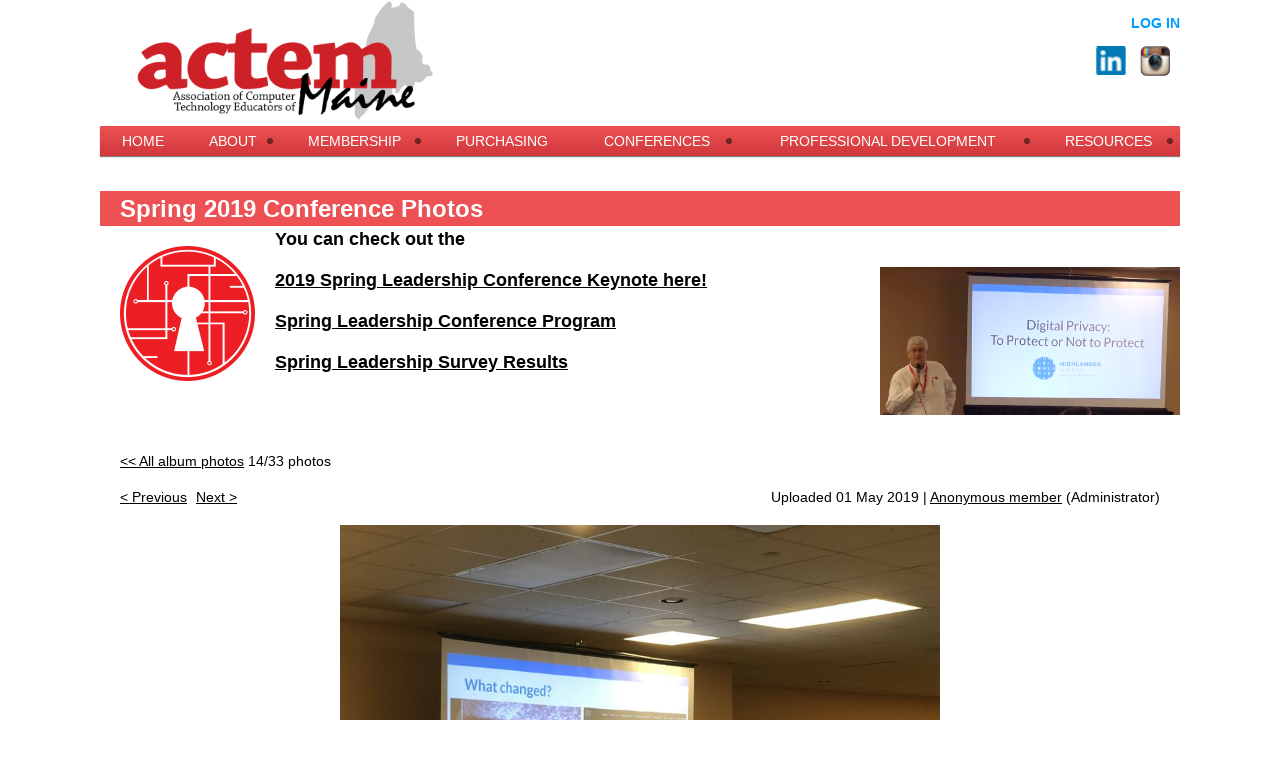

--- FILE ---
content_type: text/html; charset=utf-8
request_url: https://actem.org/page-1752486/101437956
body_size: 9991
content:
<!DOCTYPE html>
<!--[if lt IE 7 ]><html lang="en" class="no-js ie6 "><![endif]-->
<!--[if IE 7 ]><html lang="en" class="no-js ie7 "> <![endif]-->
<!--[if IE 8 ]><html lang="en" class="no-js ie8 "> <![endif]-->
<!--[if IE 9 ]><html lang="en" class="no-js ie9 "><![endif]-->
<!--[if (gt IE 9)|!(IE)]><!--><html lang="en" class="no-js "> <!--<![endif]-->
  <head id="Head1">
		<link rel="stylesheet" type="text/css" href="https://kit-pro.fontawesome.com/releases/latest/css/pro.min.css" />
<meta name="viewport" content="width=device-width" />
<link href="https://sf.wildapricot.org/BuiltTheme/treehouse2_red.v3.1/current/feeed4e9/Styles/combined.css" rel="stylesheet" type="text/css" /><link href="https://actem.org/resources/theme/customStyles.css?t=637964223474900000" rel="stylesheet" type="text/css" /><link href="https://actem.org/resources/theme/user.css?t=637964258270000000" rel="stylesheet" type="text/css" /><link href="https://live-sf.wildapricot.org/WebUI/built9.12.0-23d3d10/scripts/public/react/index-84b33b4.css" rel="stylesheet" type="text/css" /><link href="https://live-sf.wildapricot.org/WebUI/built9.12.0-23d3d10/css/shared/ui/shared-ui-compiled.css" rel="stylesheet" type="text/css" /><script type="text/javascript" language="javascript" id="idJavaScriptEnvironment">var bonaPage_BuildVer='9.12.0-23d3d10';
var bonaPage_AdminBackendUrl = '/admin/';
var bonaPage_StatRes='https://live-sf.wildapricot.org/WebUI/';
var bonaPage_InternalPageType = { isUndefinedPage : false,isWebPage : true,isAdminPage : false,isDialogPage : false,isSystemPage : false,isErrorPage : false,isError404Page : false };
var bonaPage_PageView = { isAnonymousView : true,isMemberView : false,isAdminView : false };
var WidgetMode = 0;
var bonaPage_IsUserAnonymous = true;
var bonaPage_ThemeVer='feeed4e9637964258270000000637964223474900000'; var bonaPage_ThemeId = 'treehouse2_red.v3.1'; var bonaPage_ThemeVersion = '3.1';
var bonaPage_id='1752486'; version_id='';
if (bonaPage_InternalPageType && (bonaPage_InternalPageType.isSystemPage || bonaPage_InternalPageType.isWebPage) && window.self !== window.top) { var success = true; try { var tmp = top.location.href; if (!tmp) { top.location = self.location; } } catch (err) { try { if (self != top) { top.location = self.location; } } catch (err) { try { if (self != top) { top = self; } success = false; } catch (err) { success = false; } } success = false; } if (!success) { window.onload = function() { document.open('text/html', 'replace'); document.write('<ht'+'ml><he'+'ad></he'+'ad><bo'+'dy><h1>Wrong document context!</h1></bo'+'dy></ht'+'ml>'); document.close(); } } }
try { function waMetricsGlobalHandler(args) { if (WA.topWindow.waMetricsOuterGlobalHandler && typeof(WA.topWindow.waMetricsOuterGlobalHandler) === 'function') { WA.topWindow.waMetricsOuterGlobalHandler(args); }}} catch(err) {}
 try { if (parent && parent.BonaPage) parent.BonaPage.implementBonaPage(window); } catch (err) { }
try { document.write('<style type="text/css"> .WaHideIfJSEnabled, .HideIfJSEnabled { display: none; } </style>'); } catch(err) {}
var bonaPage_WebPackRootPath = 'https://live-sf.wildapricot.org/WebUI/built9.12.0-23d3d10/scripts/public/react/';</script><script type="text/javascript" language="javascript" src="https://live-sf.wildapricot.org/WebUI/built9.12.0-23d3d10/scripts/shared/bonapagetop/bonapagetop-compiled.js" id="idBonaPageTop"></script><script type="text/javascript" language="javascript" src="https://live-sf.wildapricot.org/WebUI/built9.12.0-23d3d10/scripts/public/react/index-84b33b4.js" id="ReactPublicJs"></script><script type="text/javascript" language="javascript" src="https://live-sf.wildapricot.org/WebUI/built9.12.0-23d3d10/scripts/shared/ui/shared-ui-compiled.js" id="idSharedJs"></script><script type="text/javascript" language="javascript" src="https://live-sf.wildapricot.org/WebUI/built9.12.0-23d3d10/General.js" id=""></script><script type="text/javascript" language="javascript" src="https://sf.wildapricot.org/BuiltTheme/treehouse2_red.v3.1/current/feeed4e9/Scripts/combined.js" id=""></script><title>ACTEM - 2019 Spring Photos</title>
<link rel="search" type="application/opensearchdescription+xml" title="actem.org" href="/opensearch.ashx" /></head>
  <body id="PAGEID_1752486" class="publicContentView LayoutMain">
<div class="mLayout layoutMain state1" id="mLayout">

 <!-- header zone -->
		<div class="zoneHeader1">
			<div class="container_12">
				<div class="s1_grid_12 s2_grid_12 s3_grid_12">
</div>
			</div>
		</div>
		<div class="zoneHeader2">
			<div class="container_12">
				<div class="s1_grid_12 s2_grid_12 s3_grid_12">
</div>
			</div>
		</div>
		<div class="zoneHeader3">
			<div class="container_12">
				<div class="s1_grid_12 s2_grid_12 s3_grid_12">
<div id="id_Header2" data-componentId="Header2" class="WaPlaceHolder WaPlaceHolderHeader2" style=""><div style="padding-top:0px;padding-right:0px;padding-bottom:0px;padding-left:0px;"><div id="id_lRZu3QL" data-componentId="lRZu3QL" class="WaLayoutContainerFirst" style="margin-top:0px;margin-right:0px;margin-bottom:0px;margin-left:0px;"><table cellspacing="0" cellpadding="0" class="WaLayoutTable" style=""><tr data-componentId="lRZu3QL_row" class="WaLayoutRow"><td id="id_HGviSBz" data-componentId="HGviSBz" class="WaLayoutItem" style="width:50%;"><div id="id_KEro7H1" class="WaLayoutPlaceHolder placeHolderContainer" data-componentId="KEro7H1" style=""><div style="padding-top:0px;padding-right:0px;padding-bottom:0px;padding-left:0px;"><div id="idHeaderContent" class="WaGadgetOnly WaGadgetContent headerContent gadgetStyleNone" style="margin-top:0px;margin-right:0px;margin-bottom:0px;margin-left:0px;" data-componentId="7EZBhai" ><div class="gadgetStyleBody gadgetContentEditableArea" style="padding-top:0px;padding-right:0px;padding-bottom:0px;padding-left:0px;" data-editableArea="0" data-areaHeight="auto">
<p align="left"><img src="/resources/Pictures/web_banner.png" alt="" title="" border="0" width="360" height="120"><br></p></div>
</div></div></div></td><td style="width:0px;display:none;" data-componentId="HGviSBz_separator" class="WaLayoutSeparator"><div style="width: inherit;"></div></td><td id="id_pRLLjnE" data-componentId="pRLLjnE" class="WaLayoutItem" style="width:50%;"><div id="id_gNcECRd" class="WaLayoutPlaceHolder placeHolderContainer" data-componentId="gNcECRd" style=""><div style="padding-top:0px;padding-right:0px;padding-bottom:0px;padding-left:0px;"><div id="id_FmyI8Yg" class="WaGadgetFirst WaGadgetLoginButton  gadgetStyleNone" style="margin-top:15px;margin-right:0px;margin-bottom:0px;margin-left:0px;" data-componentId="FmyI8Yg" ><div class="alignRight">
  <div class="loginBoxLinkContainer">
    <a class="loginBoxLinkButton" href="https://actem.org/Sys/Login">Log in</a>
  </div>
  </div>
</div><div id="id_kiiFky8" class="WaGadgetLast WaGadgetSocialProfile  gadgetDefaultStyle" style="margin-top:15px;margin-right:10px;margin-bottom:0px;margin-left:0px;" data-componentId="kiiFky8" ><div class="gadgetStyleBody " style=""  data-areaHeight="auto">
<ul class="orientationHorizontal alignRight">

<li>
				<a href="https://www.linkedin.com/company/actemconference/" title="LinkedIn" target="_blank"><img height="30" witdh="30" src="https://sf.wildapricot.org/BuiltTheme/treehouse2_red.v3.1/current/feeed4e9/Gadgets/SocialProfile/Images/icon-default-linkedin.png" /></a>
			</li>
<li>
				<a href="https://www.instagram.com/ACTEM.Events/" title="Instagram" target="_blank"><img height="30" witdh="30" src="https://sf.wildapricot.org/BuiltTheme/treehouse2_red.v3.1/current/feeed4e9/Gadgets/SocialProfile/Images/icon-default-instagram.png" /></a>
			</li>
</ul>

</div>
</div></div></div></td></tr></table> </div><div id="id_yOhi7Wr" class="WaGadgetLast WaGadgetMenuHorizontal  menuStyle005" style="margin-top:0px;margin-right:0px;margin-bottom:5px;margin-left:0px;" data-componentId="yOhi7Wr" ><div class="menuBackground"></div>
<div class="menuInner">
	<ul class="firstLevel">
<li class=" ">
	<div class="item">
		<a href="https://actem.org/" title="HOME"><span>HOME</span></a>
</div>
</li>
	
<li class=" dir">
	<div class="item">
		<a href="https://actem.org/about" title="ABOUT"><span>ABOUT</span></a>
<ul class="secondLevel">
<li class=" ">
	<div class="item">
		<a href="https://actem.org/contact" title="Contact Info &amp; Directions"><span>Contact Info &amp; Directions</span></a>
</div>
</li>
	
<li class=" ">
	<div class="item">
		<a href="https://actem.org/Actem-Board" title="ACTEM Board"><span>ACTEM Board</span></a>
</div>
</li>
	
<li class=" ">
	<div class="item">
		<a href="https://actem.org/Mission-and-Vision" title="Mission and Vision"><span>Mission and Vision</span></a>
</div>
</li>
	
<li class=" ">
	<div class="item">
		<a href="https://actem.org/Bylaws" title="ByLaws"><span>ByLaws</span></a>
</div>
</li>
	
<li class=" ">
	<div class="item">
		<a href="https://actem.org/governance" title="Governance"><span>Governance</span></a>
</div>
</li>
	
<li class=" dir">
	<div class="item">
		<a href="https://actem.org/History" title="History"><span>History</span></a>
<ul class="secondLevel">
<li class=" ">
	<div class="item">
		<a href="https://actem.org/RoleHistory" title="Officers, Business Managers, &amp; Conference Chairs"><span>Officers, Business Managers, &amp; Conference Chairs</span></a>
</div>
</li>
	
<li class=" ">
	<div class="item">
		<a href="https://actem.org/The-1980s" title="The 1980&#39;s"><span>The 1980&#39;s</span></a>
</div>
</li>
	
<li class=" ">
	<div class="item">
		<a href="https://actem.org/The-1990s" title="The 1990&#39;s"><span>The 1990&#39;s</span></a>
</div>
</li>
	
<li class=" ">
	<div class="item">
		<a href="https://actem.org/2000-2005" title="2000-2005"><span>2000-2005</span></a>
</div>
</li>
	
<li class=" ">
	<div class="item">
		<a href="https://actem.org/2006-2012" title="2006-2012"><span>2006-2012</span></a>
</div>
</li>
	
<li class=" ">
	<div class="item">
		<a href="https://actem.org/logos" title="Logos over the years"><span>Logos over the years</span></a>
</div>
</li>
	
</ul>
</div>
</li>
	
</ul>
</div>
</li>
	
<li class=" dir">
	<div class="item">
		<a href="https://actem.org/Membership" title="MEMBERSHIP"><span>MEMBERSHIP</span></a>
<ul class="secondLevel">
<li class=" ">
	<div class="item">
		<a href="https://actem.org/membershipoverview" title="Membership Overview"><span>Membership Overview</span></a>
</div>
</li>
	
<li class=" ">
	<div class="item">
		<a href="https://actem.org/Memberships" title="Individual Memberships"><span>Individual Memberships</span></a>
</div>
</li>
	
<li class=" ">
	<div class="item">
		<a href="https://actem.org/Institutional-Memberships" title="Institutional Memberships"><span>Institutional Memberships</span></a>
</div>
</li>
	
<li class=" ">
	<div class="item">
		<a href="https://actem.org/partnerdirectory" title="Corporate Partner Directory"><span>Corporate Partner Directory</span></a>
</div>
</li>
	
<li class=" dir">
	<div class="item">
		<a href="https://actem.org/Meetings" title="Meeting Reports"><span>Meeting Reports</span></a>
<ul class="secondLevel">
<li class=" dir">
	<div class="item">
		<a href="https://actem.org/page-1752618" title="2025-2026"><span>2025-2026</span></a>
<ul class="secondLevel">
<li class=" ">
	<div class="item">
		<a href="https://actem.org/page-1752622" title="December 2025"><span>December 2025</span></a>
</div>
</li>
	
<li class=" ">
	<div class="item">
		<a href="https://actem.org/page-1752619" title="September 2025"><span>September 2025</span></a>
</div>
</li>
	
</ul>
</div>
</li>
	
<li class=" dir">
	<div class="item">
		<a href="https://actem.org/page-1752598" title="2024-2025"><span>2024-2025</span></a>
<ul class="secondLevel">
<li class=" ">
	<div class="item">
		<a href="https://actem.org/page-1752613" title="May 2025"><span>May 2025</span></a>
</div>
</li>
	
<li class=" ">
	<div class="item">
		<a href="https://actem.org/page-1752608" title="March 2025"><span>March 2025</span></a>
</div>
</li>
	
<li class=" ">
	<div class="item">
		<a href="https://actem.org/page-1752602" title="December 2024"><span>December 2024</span></a>
</div>
</li>
	
<li class=" ">
	<div class="item">
		<a href="https://actem.org/page-1752599" title="September 2024"><span>September 2024</span></a>
</div>
</li>
	
</ul>
</div>
</li>
	
<li class=" dir">
	<div class="item">
		<a href="https://actem.org/page-1752582" title="2023-2024"><span>2023-2024</span></a>
<ul class="secondLevel">
<li class=" ">
	<div class="item">
		<a href="https://actem.org/page-1752595" title="May 2024"><span>May 2024</span></a>
</div>
</li>
	
<li class=" ">
	<div class="item">
		<a href="https://actem.org/page-1752592" title="March 2024"><span>March 2024</span></a>
</div>
</li>
	
<li class=" ">
	<div class="item">
		<a href="https://actem.org/page-1752590" title="December 2023"><span>December 2023</span></a>
</div>
</li>
	
<li class=" ">
	<div class="item">
		<a href="https://actem.org/page-1752583" title="September 2023"><span>September 2023</span></a>
</div>
</li>
	
</ul>
</div>
</li>
	
<li class=" dir">
	<div class="item">
		<a href="https://actem.org/page-1752563" title="2022-2023"><span>2022-2023</span></a>
<ul class="secondLevel">
<li class=" ">
	<div class="item">
		<a href="https://actem.org/page-1752579" title="May 2023"><span>May 2023</span></a>
</div>
</li>
	
<li class=" ">
	<div class="item">
		<a href="https://actem.org/page-1752574" title="March 2023"><span>March 2023</span></a>
</div>
</li>
	
<li class=" ">
	<div class="item">
		<a href="https://actem.org/page-1752571" title="December 2022"><span>December 2022</span></a>
</div>
</li>
	
<li class=" ">
	<div class="item">
		<a href="https://actem.org/page-1752564" title="September 2022"><span>September 2022</span></a>
</div>
</li>
	
</ul>
</div>
</li>
	
<li class=" dir">
	<div class="item">
		<a href="https://actem.org/page-1752547" title="2021-2022"><span>2021-2022</span></a>
<ul class="secondLevel">
<li class=" ">
	<div class="item">
		<a href="https://actem.org/page-1752560" title="May 2022"><span>May 2022</span></a>
</div>
</li>
	
<li class=" ">
	<div class="item">
		<a href="https://actem.org/page-1752559" title="March 2022"><span>March 2022</span></a>
</div>
</li>
	
<li class=" ">
	<div class="item">
		<a href="https://actem.org/page-1752550" title="December 2021"><span>December 2021</span></a>
</div>
</li>
	
<li class=" ">
	<div class="item">
		<a href="https://actem.org/page-1752548" title="September 2021"><span>September 2021</span></a>
</div>
</li>
	
</ul>
</div>
</li>
	
<li class=" dir">
	<div class="item">
		<a href="https://actem.org/MeetingReportArchive" title="Meeting Reports Archive"><span>Meeting Reports Archive</span></a>
<ul class="secondLevel">
<li class=" dir">
	<div class="item">
		<a href="https://actem.org/page-1752530" title="2020-2021"><span>2020-2021</span></a>
<ul class="secondLevel">
<li class=" ">
	<div class="item">
		<a href="https://actem.org/page-1752531" title="September 2020"><span>September 2020</span></a>
</div>
</li>
	
<li class=" ">
	<div class="item">
		<a href="https://actem.org/page-1752538" title="December 2020"><span>December 2020</span></a>
</div>
</li>
	
<li class=" ">
	<div class="item">
		<a href="https://actem.org/page-1752541" title="March 2021"><span>March 2021</span></a>
</div>
</li>
	
<li class=" ">
	<div class="item">
		<a href="https://actem.org/page-1752543" title="May 2021"><span>May 2021</span></a>
</div>
</li>
	
</ul>
</div>
</li>
	
<li class=" dir">
	<div class="item">
		<a href="https://actem.org/page-1752493" title="2019-2020"><span>2019-2020</span></a>
<ul class="secondLevel">
<li class=" ">
	<div class="item">
		<a href="https://actem.org/page-1752494" title="September 2019"><span>September 2019</span></a>
</div>
</li>
	
<li class=" ">
	<div class="item">
		<a href="https://actem.org/page-1752504" title="December 2019"><span>December 2019</span></a>
</div>
</li>
	
<li class=" ">
	<div class="item">
		<a href="https://actem.org/page-1752519" title="March 2020"><span>March 2020</span></a>
</div>
</li>
	
<li class=" ">
	<div class="item">
		<a href="https://actem.org/page-1752521" title="May 2020"><span>May 2020</span></a>
</div>
</li>
	
</ul>
</div>
</li>
	
<li class=" dir">
	<div class="item">
		<a href="https://actem.org/page-1752465" title="2018-2019"><span>2018-2019</span></a>
<ul class="secondLevel">
<li class=" ">
	<div class="item">
		<a href="https://actem.org/page-1752466" title="September 2018"><span>September 2018</span></a>
</div>
</li>
	
<li class=" ">
	<div class="item">
		<a href="https://actem.org/page-1752471" title="December 2018"><span>December 2018</span></a>
</div>
</li>
	
<li class=" ">
	<div class="item">
		<a href="https://actem.org/page-1752477" title="March 2019"><span>March 2019</span></a>
</div>
</li>
	
<li class=" ">
	<div class="item">
		<a href="https://actem.org/page-1752487" title="May 2019"><span>May 2019</span></a>
</div>
</li>
	
</ul>
</div>
</li>
	
<li class=" dir">
	<div class="item">
		<a href="https://actem.org/page-1752439" title="2017-2018"><span>2017-2018</span></a>
<ul class="secondLevel">
<li class=" ">
	<div class="item">
		<a href="https://actem.org/page-1752440" title="September 2017"><span>September 2017</span></a>
</div>
</li>
	
<li class=" ">
	<div class="item">
		<a href="https://actem.org/page-1752446" title="December 2017"><span>December 2017</span></a>
</div>
</li>
	
<li class=" ">
	<div class="item">
		<a href="https://actem.org/page-1752453" title="March 2018"><span>March 2018</span></a>
</div>
</li>
	
<li class=" ">
	<div class="item">
		<a href="https://actem.org/page-1752459" title="May 2018"><span>May 2018</span></a>
</div>
</li>
	
</ul>
</div>
</li>
	
<li class=" dir">
	<div class="item">
		<a href="https://actem.org/1617MeetingReports" title="2016-2017"><span>2016-2017</span></a>
<ul class="secondLevel">
<li class=" ">
	<div class="item">
		<a href="https://actem.org/page-1752430" title="September 2016"><span>September 2016</span></a>
</div>
</li>
	
<li class=" ">
	<div class="item">
		<a href="https://actem.org/December-2016" title="December 2016"><span>December 2016</span></a>
</div>
</li>
	
<li class=" ">
	<div class="item">
		<a href="https://actem.org/March-2017" title="March 2017"><span>March 2017</span></a>
</div>
</li>
	
<li class=" ">
	<div class="item">
		<a href="https://actem.org/page-1752435" title="May 2017"><span>May 2017</span></a>
</div>
</li>
	
</ul>
</div>
</li>
	
<li class=" dir">
	<div class="item">
		<a href="https://actem.org/1516MeetingReports" title="2015-2016"><span>2015-2016</span></a>
<ul class="secondLevel">
<li class=" ">
	<div class="item">
		<a href="https://actem.org/1516MRsept15" title="September 2015"><span>September 2015</span></a>
</div>
</li>
	
<li class=" ">
	<div class="item">
		<a href="https://actem.org/1516MRdec15" title="December 2015"><span>December 2015</span></a>
</div>
</li>
	
<li class=" ">
	<div class="item">
		<a href="https://actem.org/1516MRmarch16" title="March 2016"><span>March 2016</span></a>
</div>
</li>
	
<li class=" ">
	<div class="item">
		<a href="https://actem.org/1516MRmay16" title="May 2016"><span>May 2016</span></a>
</div>
</li>
	
</ul>
</div>
</li>
	
<li class=" dir">
	<div class="item">
		<a href="https://actem.org/1415MeetingReports" title="2014-2015"><span>2014-2015</span></a>
<ul class="secondLevel">
<li class=" ">
	<div class="item">
		<a href="https://actem.org/1415MRsept14" title="September 2014"><span>September 2014</span></a>
</div>
</li>
	
<li class=" ">
	<div class="item">
		<a href="https://actem.org/1415MRdec14" title="December 2014"><span>December 2014</span></a>
</div>
</li>
	
<li class=" ">
	<div class="item">
		<a href="https://actem.org/1415MRmar15" title="March 2015"><span>March 2015</span></a>
</div>
</li>
	
<li class=" ">
	<div class="item">
		<a href="https://actem.org/1415MRmay15" title="May 2015"><span>May 2015</span></a>
</div>
</li>
	
</ul>
</div>
</li>
	
</ul>
</div>
</li>
	
</ul>
</div>
</li>
	
</ul>
</div>
</li>
	
<li class=" ">
	<div class="item">
		<a href="https://actem.org/PURCHASING" title="PURCHASING"><span>PURCHASING</span></a>
</div>
</li>
	
<li class=" dir">
	<div class="item">
		<a href="https://actem.org/CONFERENCES" title="CONFERENCES"><span>CONFERENCES</span></a>
<ul class="secondLevel">
<li class=" ">
	<div class="item">
		<a href="https://actem.org/SpringLeadershipConference" title="Spring Leadership Conference"><span>Spring Leadership Conference</span></a>
</div>
</li>
	
<li class=" ">
	<div class="item">
		<a href="https://actem.org/ACTEM-Fall-Conference" title="ACTEM Fall Conference"><span>ACTEM Fall Conference</span></a>
</div>
</li>
	
<li class=" dir">
	<div class="item">
		<a href="https://actem.org/Conference-Archive" title="Conference Archive"><span>Conference Archive</span></a>
<ul class="secondLevel">
<li class=" ">
	<div class="item">
		<a href="https://actem.org/conferencehistory" title="Conference History"><span>Conference History</span></a>
</div>
</li>
	
<li class=" ">
	<div class="item">
		<a href="https://actem.org/page-1752604" title="2024 Fall Photos"><span>2024 Fall Photos</span></a>
</div>
</li>
	
<li class=" ">
	<div class="item">
		<a href="https://actem.org/page-1752606" title="2023 Fall Photos"><span>2023 Fall Photos</span></a>
</div>
</li>
	
<li class=" ">
	<div class="item">
		<a href="https://actem.org/page-1752605" title="2023 ISTE Trip Photos"><span>2023 ISTE Trip Photos</span></a>
</div>
</li>
	
<li class=" ">
	<div class="item">
		<a href="https://actem.org/page-1752572" title="2022 Fall Photos"><span>2022 Fall Photos</span></a>
</div>
</li>
	
<li class=" ">
	<div class="item">
		<a href="https://actem.org/page-1752607" title="2022 Spring Leadership Conference Photos"><span>2022 Spring Leadership Conference Photos</span></a>
</div>
</li>
	
<li class=" ">
	<div class="item">
		<a href="https://actem.org/ACTEM19SHARE" title="2019 Fall Photos"><span>2019 Fall Photos</span></a>
</div>
</li>
	
<li class="sel ">
	<div class="item">
		<a href="https://actem.org/page-1752486" title="2019 Spring Keynote &amp; Photos"><span>2019 Spring Keynote &amp; Photos</span></a>
</div>
</li>
	
<li class=" ">
	<div class="item">
		<a href="https://actem.org/page-1752472" title="2018 Fall Photos"><span>2018 Fall Photos</span></a>
</div>
</li>
	
<li class=" ">
	<div class="item">
		<a href="https://actem.org/2018-Spring-Conference-Photos" title="2018 Spring Photos"><span>2018 Spring Photos</span></a>
</div>
</li>
	
<li class=" ">
	<div class="item">
		<a href="https://actem.org/ACTEM-2017-Conference-Photos" title="2017 Fall Photos"><span>2017 Fall Photos</span></a>
</div>
</li>
	
</ul>
</div>
</li>
	
</ul>
</div>
</li>
	
<li class=" dir">
	<div class="item">
		<a href="https://actem.org/pd" title="PROFESSIONAL DEVELOPMENT"><span>PROFESSIONAL DEVELOPMENT</span></a>
<ul class="secondLevel">
<li class=" ">
	<div class="item">
		<a href="https://actem.org/ACTEM-PD" title="ACTEM PD"><span>ACTEM PD</span></a>
</div>
</li>
	
<li class=" ">
	<div class="item">
		<a href="https://actem.org/OnlineCourse" title="NEW Online Course Offerings"><span>NEW Online Course Offerings</span></a>
</div>
</li>
	
<li class=" ">
	<div class="item">
		<a href="https://actem.org/Online-PD-Application-Form" title="Online PD Application Form"><span>Online PD Application Form</span></a>
</div>
</li>
	
<li class=" ">
	<div class="item">
		<a href="https://actem.org/Post-PD-Activity-Survey" title="Post PD Activity Survey"><span>Post PD Activity Survey</span></a>
</div>
</li>
	
<li class=" ">
	<div class="item">
		<a href="https://actem.org/events" title="Upcoming Events"><span>Upcoming Events</span></a>
</div>
</li>
	
</ul>
</div>
</li>
	
<li class=" dir">
	<div class="item">
		<a href="https://actem.org/actemresources" title="RESOURCES"><span>RESOURCES</span></a>
<ul class="secondLevel">
<li class=" ">
	<div class="item">
		<a href="https://actem.org/ACTEM-Listserv" title="ACTEM Listserv"><span>ACTEM Listserv</span></a>
</div>
</li>
	
<li class=" dir">
	<div class="item">
		<a href="https://actem.org/Awards" title="Awards"><span>Awards</span></a>
<ul class="secondLevel">
<li class=" dir">
	<div class="item">
		<a href="https://actem.org/AchieveAward" title="ACHIEVE Award"><span>ACHIEVE Award</span></a>
<ul class="secondLevel">
<li class=" ">
	<div class="item">
		<a href="https://actem.org/page-1752621" title="Susie Simmons &amp; Sarah Cousins - ACHIEVE 2024"><span>Susie Simmons &amp; Sarah Cousins - ACHIEVE 2024</span></a>
</div>
</li>
	
<li class=" ">
	<div class="item">
		<a href="https://actem.org/page-1752601" title="Julie York &amp; Terri Dawson - ACHIEVE 2024"><span>Julie York &amp; Terri Dawson - ACHIEVE 2024</span></a>
</div>
</li>
	
<li class=" ">
	<div class="item">
		<a href="https://actem.org/page-1752591" title="Amy Tucker &amp; Todd Abbott - ACHIEVE 2023"><span>Amy Tucker &amp; Todd Abbott - ACHIEVE 2023</span></a>
</div>
</li>
	
<li class=" ">
	<div class="item">
		<a href="https://actem.org/page-1752570" title="Cathy Morse - ACHIEVE 2022"><span>Cathy Morse - ACHIEVE 2022</span></a>
</div>
</li>
	
<li class=" ">
	<div class="item">
		<a href="https://actem.org/page-1752551" title="Amanda Nguyen - ACHIEVE 2021"><span>Amanda Nguyen - ACHIEVE 2021</span></a>
</div>
</li>
	
<li class=" ">
	<div class="item">
		<a href="https://actem.org/page-1752515" title="Dr. Sarah Irish - ACHIEVE 2019"><span>Dr. Sarah Irish - ACHIEVE 2019</span></a>
</div>
</li>
	
<li class=" ">
	<div class="item">
		<a href="https://actem.org/page-1752473" title="Eric Lawson - ACHIEVE 2018"><span>Eric Lawson - ACHIEVE 2018</span></a>
</div>
</li>
	
<li class=" ">
	<div class="item">
		<a href="https://actem.org/Jeff-Bailey" title="Jeff Bailey - ACHIEVE 2017"><span>Jeff Bailey - ACHIEVE 2017</span></a>
</div>
</li>
	
<li class=" ">
	<div class="item">
		<a href="https://actem.org/page-1752444" title="Alice Barr - ACHIEVE 2017"><span>Alice Barr - ACHIEVE 2017</span></a>
</div>
</li>
	
<li class=" ">
	<div class="item">
		<a href="https://actem.org/page-1752445" title="Dan Ryder - ACHIEVE 2017"><span>Dan Ryder - ACHIEVE 2017</span></a>
</div>
</li>
	
</ul>
</div>
</li>
	
<li class=" dir">
	<div class="item">
		<a href="https://actem.org/johnlunt" title="John Lunt Friend of Technology Award"><span>John Lunt Friend of Technology Award</span></a>
<ul class="secondLevel">
<li class=" ">
	<div class="item">
		<a href="https://actem.org/page-1752620" title="2025 Winner - Vince Vanier"><span>2025 Winner - Vince Vanier</span></a>
</div>
</li>
	
<li class=" ">
	<div class="item">
		<a href="https://actem.org/page-1752616" title="2024 Winner - Jeff Letourneau"><span>2024 Winner - Jeff Letourneau</span></a>
</div>
</li>
	
<li class=" ">
	<div class="item">
		<a href="https://actem.org/page-1752588" title="2023 Winner - Crystal Priest"><span>2023 Winner - Crystal Priest</span></a>
</div>
</li>
	
<li class=" ">
	<div class="item">
		<a href="https://actem.org/2022JohnLuntWinners" title="2022 Winners - Alice Barr, Cheryl Oakes, and Dennis Crowe"><span>2022 Winners - Alice Barr, Cheryl Oakes, and Dennis Crowe</span></a>
</div>
</li>
	
<li class=" ">
	<div class="item">
		<a href="https://actem.org/page-1752499" title="2019 Winner - Jim Moulton"><span>2019 Winner - Jim Moulton</span></a>
</div>
</li>
	
<li class=" ">
	<div class="item">
		<a href="https://actem.org/page-1752474" title="2018 Winner - Jenifer Van Deusen"><span>2018 Winner - Jenifer Van Deusen</span></a>
</div>
</li>
	
<li class=" ">
	<div class="item">
		<a href="https://actem.org/page-1752442" title="2017 Winner - Barbara Greenstone"><span>2017 Winner - Barbara Greenstone</span></a>
</div>
</li>
	
<li class=" ">
	<div class="item">
		<a href="https://actem.org/2015-Winner-Bob-Sprankle" title="2015 Winner - Bob Sprankle"><span>2015 Winner - Bob Sprankle</span></a>
</div>
</li>
	
<li class=" ">
	<div class="item">
		<a href="https://actem.org/2014-Winner-Doretta-Prior" title="2014 Winner - Doretta Prior"><span>2014 Winner - Doretta Prior</span></a>
</div>
</li>
	
<li class=" ">
	<div class="item">
		<a href="https://actem.org/2012-Winners" title="2012 Winners"><span>2012 Winners</span></a>
</div>
</li>
	
<li class=" ">
	<div class="item">
		<a href="https://actem.org/2010-Winners-Diana-Bob-Sommers" title="2010 Winners - Diana and Bob Sommers"><span>2010 Winners - Diana and Bob Sommers</span></a>
</div>
</li>
	
<li class=" ">
	<div class="item">
		<a href="https://actem.org/2008-Winner-Floyd-Calderwood" title="2008 Winner - Floyd Calderwood"><span>2008 Winner - Floyd Calderwood</span></a>
</div>
</li>
	
</ul>
</div>
</li>
	
<li class=" ">
	<div class="item">
		<a href="https://actem.org/Previous-Winners" title="Previous Winners"><span>Previous Winners</span></a>
</div>
</li>
	
</ul>
</div>
</li>
	
<li class=" ">
	<div class="item">
		<a href="https://actem.org/MLTIStories" title="MLTI Stories of Impact"><span>MLTI Stories of Impact</span></a>
</div>
</li>
	
<li class=" dir">
	<div class="item">
		<a href="https://actem.org/Actem-Newsletter" title="Newsletter"><span>Newsletter</span></a>
<ul class="secondLevel">
<li class=" ">
	<div class="item">
		<a href="https://actem.org/page-1752617" title="2025-26 Newsletters"><span>2025-26 Newsletters</span></a>
</div>
</li>
	
<li class=" ">
	<div class="item">
		<a href="https://actem.org/page-1752600" title="2024-25 Newsletters"><span>2024-25 Newsletters</span></a>
</div>
</li>
	
<li class=" ">
	<div class="item">
		<a href="https://actem.org/page-1752585" title="2023-24 Newsletters"><span>2023-24 Newsletters</span></a>
</div>
</li>
	
<li class=" ">
	<div class="item">
		<a href="https://actem.org/newsletters22-23" title="2022-23 Newsletters"><span>2022-23 Newsletters</span></a>
</div>
</li>
	
<li class=" ">
	<div class="item">
		<a href="https://actem.org/newsletters21-22" title="2021-22 Newsletters"><span>2021-22 Newsletters</span></a>
</div>
</li>
	
<li class=" ">
	<div class="item">
		<a href="https://actem.org/page-1752532" title="2020-21 Newsletters"><span>2020-21 Newsletters</span></a>
</div>
</li>
	
<li class=" dir">
	<div class="item">
		<a href="https://actem.org/page-1752584" title="Newsletter Archive"><span>Newsletter Archive</span></a>
<ul class="secondLevel">
<li class=" ">
	<div class="item">
		<a href="https://actem.org/page-1752492" title="2019-20 Newsletters"><span>2019-20 Newsletters</span></a>
</div>
</li>
	
<li class=" ">
	<div class="item">
		<a href="https://actem.org/page-1752464" title="2018-19 Newsletters"><span>2018-19 Newsletters</span></a>
</div>
</li>
	
<li class=" ">
	<div class="item">
		<a href="https://actem.org/page-1752436" title="2017-18 Newsletters"><span>2017-18 Newsletters</span></a>
</div>
</li>
	
<li class=" ">
	<div class="item">
		<a href="https://actem.org/2016-17-Newsletters" title="2016-17 Newsletters"><span>2016-17 Newsletters</span></a>
</div>
</li>
	
<li class=" ">
	<div class="item">
		<a href="https://actem.org/2015-16-Newsletters" title="2015-16 Newsletters"><span>2015-16 Newsletters</span></a>
</div>
</li>
	
<li class=" ">
	<div class="item">
		<a href="https://actem.org/2014-15-Newsletters" title="2014-15 Newsletters"><span>2014-15 Newsletters</span></a>
</div>
</li>
	
<li class=" ">
	<div class="item">
		<a href="https://actem.org/2013-14-Newsletters" title="2013-14 Newsletters"><span>2013-14 Newsletters</span></a>
</div>
</li>
	
</ul>
</div>
</li>
	
</ul>
</div>
</li>
	
<li class=" ">
	<div class="item">
		<a href="https://actem.org/overdrive" title="OverDrive PD Library"><span>OverDrive PD Library</span></a>
</div>
</li>
	
<li class=" ">
	<div class="item">
		<a href="https://actem.org/Tech-Integrators" title="Tech Integrators"><span>Tech Integrators</span></a>
</div>
</li>
	
</ul>
</div>
</li>
	
</ul>
</div>

<script type="text/javascript">
	jq$(function()
	{
		var gadgetHorMenu = jq$('#id_yOhi7Wr'),
			gadgetHorMenuContainer = gadgetHorMenu.find('.menuInner'),
			firstLevelMenu = gadgetHorMenu.find('ul.firstLevel'),
			holderInitialMenu = firstLevelMenu.children(),
			outsideItems = null,
			phantomElement = '<li class="phantom"><div class="item"><a href="#"><span>&#x2261;</span></a><ul class="secondLevel"></ul></div></li>',
			placeHolder = gadgetHorMenu.parents('.WaLayoutPlaceHolder'),
			placeHolderId = placeHolder && placeHolder.attr('data-componentId'),
			mobileState = false,
			rsStateWidth2 = 617;

		function resizeMenu()
		{
			var i,
				len,
				fitMenuWidth = 0,
				menuItemPhantomWidth = 80;

			// background track
			gadgetHorMenu.find('.menuBackground').css(
			{
				'width': jq$('body').width(),
				'left': ( ( jq$('body').width() - gadgetHorMenu.width() ) * -0.5 )
			});

			firstLevelMenu.html( holderInitialMenu).removeClass('adapted').css({ width: 'auto' }); // restore initial menu

			if( !gadgetHorMenuContainer.find('.menuButton').size() )
			{
				gadgetHorMenuContainer.prepend('<div class="menuButton"></div>');

				gadgetHorMenuContainer.find('.menuButton').on("click",function()
				{
					gadgetHorMenuContainer.find('ul.firstLevel').toggle();
					return false;
				});

				jq$('body').on("click",function()
				{
					if( mobileState )
						gadgetHorMenuContainer.find('ul.firstLevel').hide();
				});
			}

			// for state 3
			if( jq$(window).width() < rsStateWidth2 && mobileState == false )
			{
				gadgetHorMenuContainer.find('ul.firstLevel').attr('style','');
				mobileState = true;

				return false;
			}

			if( jq$(window).width() >= rsStateWidth2 )
			{
				gadgetHorMenuContainer.find('ul.firstLevel').attr('style','');
				mobileState = false;
			}


			if( firstLevelMenu.width() > gadgetHorMenuContainer.width() ) // if menu oversize
			{
				menuItemPhantomWidth = firstLevelMenu.addClass('adapted').append( phantomElement).children('.phantom').width();

				for( i = 0, len = holderInitialMenu.size(); i <= len; i++ )
				{
					fitMenuWidth += jq$( holderInitialMenu.get(i) ).width();

					if( fitMenuWidth + menuItemPhantomWidth > gadgetHorMenuContainer.width() )
					{
						outsideItems = firstLevelMenu.children(':gt('+(i-1)+'):not(.phantom)').remove();
						firstLevelMenu.find('.phantom > .item > ul').append( outsideItems);
						break;
					}
				}
				gadgetHorMenu.find('.phantom > .item > a').click(function(){ return false; });
			}

			firstLevelMenu.css( 'width', '' ); // restore initial menu width
			firstLevelMenu.children().removeClass('last-child').eq(-1).addClass('last-child'); // add last-child mark
		}

		resizeMenu();

		jq$(window).resize(function()
		{
			resizeMenu();
		});

		function onLayoutColumnResized(sender, args)
		{
			args = args || {};

			if (placeHolderId && (placeHolderId == args.leftColPlaceHolderId || placeHolderId == args.rightColPlaceHolderId))
			{
				resizeMenu();
			}
		}

		BonaPage.addPageStateHandler(BonaPage.PAGE_PARSED, function() { WA.Gadgets.LayoutColumnResized.addHandler(onLayoutColumnResized); });
		BonaPage.addPageStateHandler(BonaPage.PAGE_UNLOADED, function() { WA.Gadgets.LayoutColumnResized.removeHandler(onLayoutColumnResized); });


		var supportTouch = !!(('ontouchstart' in window) || (window.DocumentTouch && document instanceof DocumentTouch) || (navigator.msPointerEnabled && navigator.msMaxTouchPoints));

		if( supportTouch )
		{
			jq$('#id_yOhi7Wr').find('.menuInner li.dir > .item > a').on( 'click', function(event)
			{
				if( !this.touchCounter )
					this.touchCounter = 0;

				if( this.touchCounter >= 1 )
				{
					this.touchCounter = 0;
					return true;
				}
				this.touchCounter++;
				
				if (!mobileState)
				{
					WA.stopEventDefault(event);
				}
			});

			jq$('#id_yOhi7Wr').find('.menuInner li.dir > .item > a').on( 'mouseout', function(event)
			{
				if( !this.touchCounter )
					this.touchCounter = 0;
				this.touchCounter = 0;
			});
		}


	});
</script></div></div>
</div></div>
			</div>
		</div>
		<!-- /header zone -->

<!-- content zone -->
	<div class="zoneContent">
		<div class="container_12">
			<div class="s1_grid_12 s2_grid_12 s3_grid_12">
<div id="idPrimaryContentBlock1Content" data-componentId="Content" class="WaPlaceHolder WaPlaceHolderContent" style=""><div style="padding-top:30px;padding-bottom:30px;"><div id="id_RbJadse" class="WaGadgetFirst WaGadgetContent  gadgetStyleNone" style="margin-top:0px;margin-right:0px;margin-bottom:0px;margin-left:0px;background-color:#ED5154;height:35px;" data-componentId="RbJadse" ><div class="gadgetStyleBody gadgetContentEditableArea" style="padding-top:0px;padding-right:20px;padding-bottom:0px;padding-left:20px;" data-editableArea="0" data-areaHeight="auto">
<p><strong><font style="font-size: 24px;" color="#ffffff">Spring 2019 Conference Photos</font></strong></p></div>
<script type="text/javascript">if (window.WA) { new WaContentGadgetResizer({ id: 'id_RbJadse' }); }</script>
</div><div id="id_TBxNROq" class="WaGadget WaGadgetContent  gadgetStyleNone" style="" data-componentId="TBxNROq" ><div class="gadgetStyleBody gadgetContentEditableArea" style="" data-editableArea="0" data-areaHeight="auto">
<p><strong><font style="font-size: 18px;"><img src="/resources/Pictures/SLC2019_Logo.png" alt="" title="" border="0" align="left" width="135" height="135" style="margin: 20px;">You can check out the</font></strong></p><img src="/resources/Pictures/SLC2019Keynote.png" alt="" title="" border="0" align="right" width="300" height="148" style="font-family: -webkit-standard;"><strong><font style="font-size: 18px;"></font></strong><p><strong><font style="font-size: 18px;"><a href="https://drive.google.com/file/d/1mK939jUHG4HZ0c5QgV3Yeoy0SwH2qETj/view?usp=sharing" target="_blank">2019 Spring Leadership Conference Keynote here!</a></font></strong></p><p><strong><font style="font-size: 18px;"><a href="/resources/Documents/ACTEM_Spring_Leadership2019_Program.pdf" target="_blank">Spring Leadership Conference Program</a></font></strong></p><p><strong><font style="font-size: 18px;"><a href="/resources/Documents/SLC%202019%20Survey%20Summary.pdf" target="_blank">Spring Leadership Survey Results</a></font></strong></p></div>
</div><div id="id_EozC2Te" class="WaGadgetLast WaGadgetPhotoAlbum  gadgetStyle004 WaGadgetPhotoAlbumStatePhoto" style="" data-componentId="EozC2Te" ><div class="gadgetStyleBody " style=""  data-areaHeight="auto">




<form method="post" action="" id="form">
<div class="aspNetHidden">
<input type="hidden" name="__VIEWSTATE" id="__VIEWSTATE" value="wMMf0IfOZGre+v/9Vctjig09N6Bwqr9FdKH4yEN8kLBPEotvW2Xs31Dr1pYMvY53MIsdft/kUryYON/EE9zCv4VDqEJN1NU/CIcYTma+9iJN3kpydV85xD3l3D9S2cjsGaqLeqRcz+hH0gIeCbIPSeb9JZCC9sv4QuRS+Xxq33JJDP+9YsCgiUr4079hFK+SKF/o/SLqSl6UuFCe/Ac1gpHNfEeyohpKmVtazubFucNips+HAl+xw/kp4b3HFaWWHa72E4CoqxU/eNgKlsQHxrC/lxE=" />
</div>

    
    <input type="hidden" name="FunctionalBlock1$contentModeHidden" id="FunctionalBlock1_contentModeHidden" value="1" />



<noscript>
  <div id="FunctionalBlock1_ctl00_SinglePhoto_ctl00_ctl00_idConfirmWindow" class="commonMessageBox">
	<div id="FunctionalBlock1_ctl00_SinglePhoto_ctl00_ctl00_idConfirmWindowStyle" class="confirmWindowWarning messageBox">
		<div class="cww">
			<div class="cww1"></div>
			<div class="cww2"></div>
			<div class="cww3"></div>
			<div class="cww4"></div>
		</div>
		<div class="cww-inner">
			<div class="cww-co">
					<div id="FunctionalBlock1_ctl00_SinglePhoto_ctl00_ctl00_messageHeader" class="header">JavaScript is not supported</div>

          <div id="FunctionalBlock1_ctl00_SinglePhoto_ctl00_ctl00_messageText" class="text">JavaScript required. Your web browser either does not support JavaScript, or it is switched off.  Some features may not work properly.</div>
			</div>
		</div>
		<div class="cww">
			<div class="cww4"></div>
			<div class="cww3"></div>
			<div class="cww2"></div>
			<div class="cww1"></div>
		</div>
	</div>
</div>

</noscript>


<div id="idPhotoHeaderContainer" class="singlePhotoHeaderContainer">
  <div id="idPhotoBackContainer" class="pageBackContainer">
    <a class="photoBackContainerLink" name="photo" href="https://actem.org/page-1752486#pta101437956">&lt;&lt; All album photos</a>
      <span id="FunctionalBlock1_ctl00_SinglePhoto_countInfoPhotoLabel" class="countInfoPhotoLabel">14/33 photos</span>
  </div>
  
</div>


<div id="idPhotoMainContainer" class="photoMainContainer">
  

  <div id="idMenuHeaderContainer" class="menuHeaderContainer">
    <div class="menuHeaderLeftContainer">
      <div class="linkContainer">
        
        <a class="prevLink" href="https://actem.org/page-1752486/101437959#photo">&lt;&nbsp;Previous</a>
      </div>
      <div class="linkContainer"> 
        
        <a class="nextLink" href="https://actem.org/page-1752486/101437954#photo">Next&nbsp;&gt;</a>
      </div>
    </div>
    <div class="infoContainer">
      <span class="&lt;%# this.UploadDateCssClass %> uploadDate">Uploaded 01 May 2019 |</span>
      <span class="photoInfoGray"><a href="https://actem.org/Sys/PublicProfile/11898101">Anonymous member</a><span class="postedByComment"> (Administrator)</span></span>
    </div>
  </div>
  <div id="idPhotoMainSectionContainer" class="photoMainSectionContainer">
    <div id="idImageContainer" class="imageContainer">
      <a href="https://actem.org/resources/SiteAlbums/101437263/IMG_0996.jpg" class="originalImageUrl" target="_blank"><img src="https://actem.org/resources/SiteAlbums/101437263/preview/IMG_0996.jpg" style="border-width:0px;" /></a>
    </div>
    <div id="idCaptionContainer" class="captionContainer">
      <span class="photoLabel"></span>
    </div>
  </div>
</div>
<div class="footerContainer">
  
  
</div>

<script type="text/javascript"> if (window.PhotoAlbumGadgetHelperScript) { window.PhotoAlbumGadgetHelperScript.init(); }</script>


  
<div class="aspNetHidden">

	<input type="hidden" name="__VIEWSTATEGENERATOR" id="__VIEWSTATEGENERATOR" value="2AE9EEA8" />
</div>

<script type="text/javascript">
//<![CDATA[
if (window.DataChangeWatcher) {DataChangeWatcher.startWatching('', 'Unsaved changes will be lost. Proceed?', true);}
PhotoGallery.InitPhotoGallery(
{ processingText: 'Please wait...'
, deleteConfirmation: 'Are you sure you want to delete this photo?'
, saveButtonId: ''
, altSaveButtonId: 'FunctionalBlock1_ctl00_SinglePhoto_SaveCaptionButton'
, saveLinkButtonId: 'FunctionalBlock1_ctl00_SinglePhoto_EditCaptionLinkButton'
, deleteButtonId: 'FunctionalBlock1_ctl00_SinglePhoto_DeletePhotoButton'
, cancelButtonId: 'FunctionalBlock1_ctl00_SinglePhoto_CancelUpdateCaptonButton' });
if (!BonaPage.Browser.isIE) BonaPage.addPageStateHandler(BonaPage.PAGE_UNLOADING, PhotoGallery.Page_Unloading, BonaPage.HANDLERTYPE_ONCE);//]]>
</script>
</form></div>
</div></div>
</div></div>
		</div>
	</div>
	<!-- /content zone -->

<!-- footer zone -->
		<div class="zoneFooter1">
			<div class="container_12">
				<div class="s1_grid_12 s2_grid_12 s3_grid_12">
<div id="idFooterContentHolder" data-componentId="Footer" class="WaPlaceHolder WaPlaceHolderFooter" style="background-color:transparent;"><div style="padding-top:0px;padding-right:0px;padding-bottom:5px;padding-left:0px;"><div id="id_UJS7UFM" data-componentId="UJS7UFM" class="WaLayoutContainerOnly" style="margin-top:5px;margin-right:0px;margin-bottom:0px;margin-left:0px;background-color:#FFFFFF;"><table cellspacing="0" cellpadding="0" class="WaLayoutTable" style=""><tr data-componentId="UJS7UFM_row" class="WaLayoutRow"><td id="id_jAH9Mjg" data-componentId="jAH9Mjg" class="WaLayoutItem" style="width:50%;"><div id="id_z7b1nFM" class="WaLayoutPlaceHolder placeHolderContainer" data-componentId="z7b1nFM" style=""><div style=""><div id="id_yMxVVkm" class="WaGadgetOnly WaGadgetContent  gadgetStyleNone" style="margin-top:0px;margin-right:0px;margin-bottom:0px;margin-left:0px;background-color:transparent;" data-componentId="yMxVVkm" ><div class="gadgetStyleBody gadgetContentEditableArea" style="padding-top:5px;padding-right:5px;padding-bottom:5px;padding-left:5px;" data-editableArea="0" data-areaHeight="auto">
<p style="line-height: 22px; margin-bottom: 0px !important;"><font face="Arial, Helvetica, sans-serif" style="font-size: 24px;" color="#ed5154"><span style="background-color: rgb(255, 255, 255);"><strong style="">ACTEM</strong></span></font></p>

<p style="background-color: transparent; line-height: 22px; margin-top: 0px !important; margin-bottom: 0px !important;"><strong style="font-size: 12px; font-family: Arial, Helvetica, sans-serif;"><font color="#333333">Association of Computer Technology Educators of Maine</font></strong></p>

<p style="background-color: transparent; line-height: 22px; margin-top: 0px !important; margin-bottom: 0px !important;"><strong><font face="Arial, Helvetica, sans-serif" style="font-size: 12px;" color="#333333">P.O. Box 187, Gorham, ME 04038</font></strong></p>

<p style="background-color: transparent; line-height: 22px; margin-top: 0px !important; margin-bottom: 0px !important;"><font face="Arial, Helvetica, sans-serif" style="font-size: 12px;" color="#333333"><font style="font-weight: bold;">Phone: (207) 222-4353&nbsp; Fax: (207) 222-2057&nbsp; Email:&nbsp;</font><a href="mailto:info@actem.org" style=""><font><strong>info@actem.org</strong></font></a><font style="font-weight: bold;">&nbsp;</font></font></p></div>
</div></div></div></td><td style="width:0px;display:none;" data-componentId="jAH9Mjg_separator" class="WaLayoutSeparator"><div style="width: inherit;"></div></td><td id="id_2QPox3g" data-componentId="2QPox3g" class="WaLayoutItem" style="width:50%;"><div id="id_e1aLIPX" class="WaLayoutPlaceHolder placeHolderContainer" data-componentId="e1aLIPX" style=""><div style=""><div id="id_CeiC5DL" class="WaGadgetOnly WaGadgetSiteSearch  gadgetStyle001" style="margin-top:0px;margin-right:10px;margin-bottom:15px;margin-left:0px;" data-componentId="CeiC5DL" ><div class="gadgetStyleBody " style=""  data-areaHeight="auto">
<div class="searchBoxOuter alignRight">
	<div class="searchBox">
<form method="post" action="https://actem.org/Sys/Search" id="id_CeiC5DL_form" class="generalSearchBox"  data-disableInAdminMode="true">
<span class="searchBoxFieldContainer"><input class="searchBoxField" type="text" name="searchString" id="idid_CeiC5DL_searchBox" value="" maxlength="300" autocomplete="off"  placeholder="Search"></span>
<div class="autoSuggestionBox" id="idid_CeiC5DL_resultDiv"></div>
</form></div>
	</div>
	<script type="text/javascript">
		(function(){

			function init()
			{
				var model = {};
				model.gadgetId = 'idid_CeiC5DL';
				model.searchBoxId = 'idid_CeiC5DL_searchBox';
				model.resultDivId = 'idid_CeiC5DL_resultDiv';
				model.selectedTypes = '1';
				model.searchTemplate = 'https://actem.org/Sys/Search?q={0}&types={1}&page={2}';
				model.searchActionUrl = '/Sys/Search/DoSearch';
				model.GoToSearchPageTextTemplate = 'Search for &#39;{0}&#39;';
				model.autoSuggest = true;
				var WASiteSearch = new WASiteSearchGadget(model);
			}

			jq$(document).ready(init);
		}) ();
	</script>
</div>
</div></div></div></td></tr></table> </div></div>
</div></div>
			</div>
		</div>
		<div class="zoneFooter2">
			<div class="container_12">
				<div class="s1_grid_12 s2_grid_12 s3_grid_12">
</div>
			</div>
		</div>
		<div class="zoneFooter3">
			<div class="container_12">
				<div class="s1_grid_12 s2_grid_12 s3_grid_12">
</div>
			</div>
		</div>

<div class="WABranding">
				<div class="container_12">
					<div class="s1_grid_12 s2_grid_12 s3_grid_12">
<div id="idFooterPoweredByContainer">
	<span id="idFooterPoweredByWA">
</span>
</div>
</div>
				</div>
			</div>
<!-- /footer zone -->

<div id="idCustomJsContainer" class="cnCustomJsContainer">
<!-- Global site tag (gtag.js) - Google Analytics -->
<script async src="https://www.googletagmanager.com/gtag/js?id=UA-174073929-1">
try
{
    
}
catch(err)
{}</script>
<script>
try
{
    
  window.dataLayer = window.dataLayer || [];
  function gtag(){dataLayer.push(arguments);}
  gtag('js', new Date());

  gtag('config', 'UA-174073929-1');

}
catch(err)
{}</script>
</div>
</div></body>
</html>
<script type="text/javascript">if (window.BonaPage && BonaPage.setPageState) { BonaPage.setPageState(BonaPage.PAGE_PARSED); }</script>

--- FILE ---
content_type: text/css
request_url: https://actem.org/resources/theme/user.css?t=637964258270000000
body_size: 452
content:
/* Code to change page width START */
.container_12 {
    width: 1100px;
}
.s1_grid_12{
    width: auto;
}
@media only screen and (max-width: 1099px) and (min-width: 600px){
.container_12 {
    margin-left: auto;
    margin-right: auto;
    width: 100%;
    max-width: 1100px;
    min-width: 600px;
}}
@media only screen and (max-width: 616px){
.container_12 {
    margin-left: auto;
    margin-right: auto;
    width: 100%;
    max-width: 600px;
    min-width: 320px;
    display: block;
}}
/* Code to change page width END */ 

.WaGadgetMenuHorizontal .menuInner ul.firstLevel > li > .item > a
{
height: 30px;
font-size: 14px;
}

.WaGadgetMenuHorizontal.menuStyle005 .menuInner ul.firstLevel > li > .item > a > span {
 padding: 2px 15px 15px 15px;
 height: 30px;
}

.WaGadgetMenuHorizontal .menuInner ul.secondLevel > li > .item > a
{
height: 30px;
font-size:12px;
padding: 5px 10px 0px 10px;
}

.WaGadgetMenuHorizontal.menuStyle005 .menuInner ul.secondLevel > li > .item > a > span {
height: 30px;
}

.hidden {
    display: none;
}

.zoneFooter2 {
display: none;
}

.zoneFooter3 {
display: none;
}

.WABranding {
display: none;
}